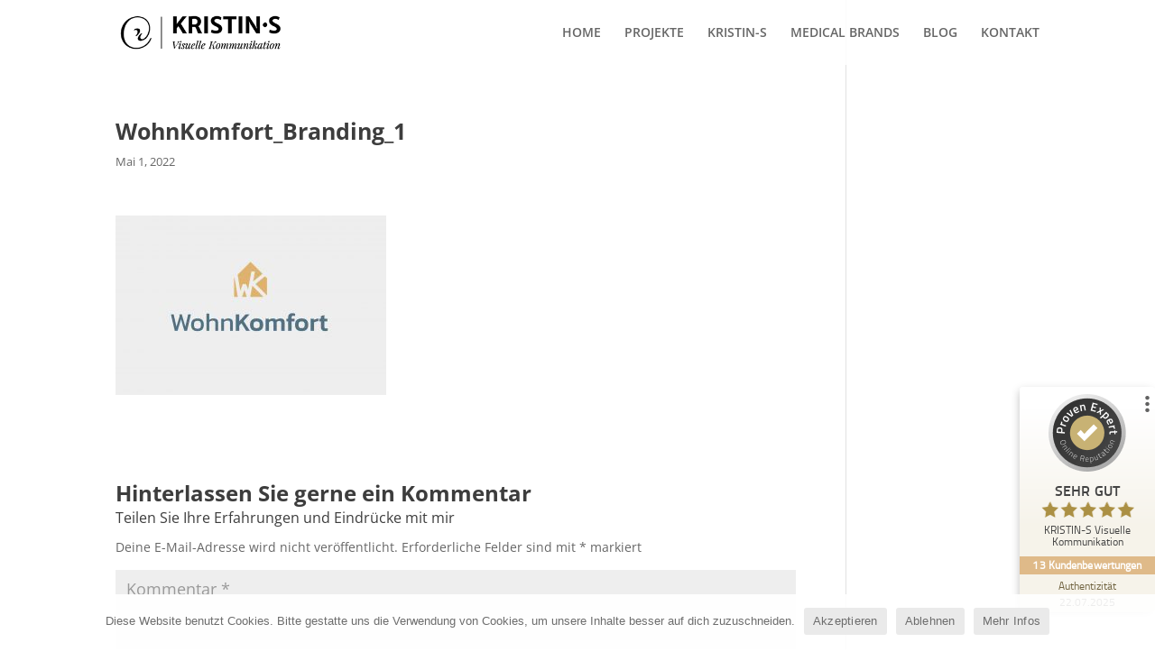

--- FILE ---
content_type: text/css
request_url: https://kristin-s.de/wp/wp-content/themes/Divi-child/style.css?ver=4.19.3
body_size: 475
content:
/*
Theme Name: Divi Child
Theme URI: http://www.elegantthemes.com/gallery/divi/
Template: Divi
Author: kristin-s
Author URI: http://www.kristin-s.de
Description: Smart. Flexible. Beautiful. Divi is the most powerful theme in our collection.
Tags: responsive-layout,one-column,two-columns,three-columns,four-columns,left-sidebar,right-sidebar,custom-background,custom-colors,featured-images,full-width-template,post-formats,rtl-language-support,theme-options,threaded-comments,translation-ready
Version: 3.0.21.1480680565
Updated: 2016-12-02 12:09:25

*/


